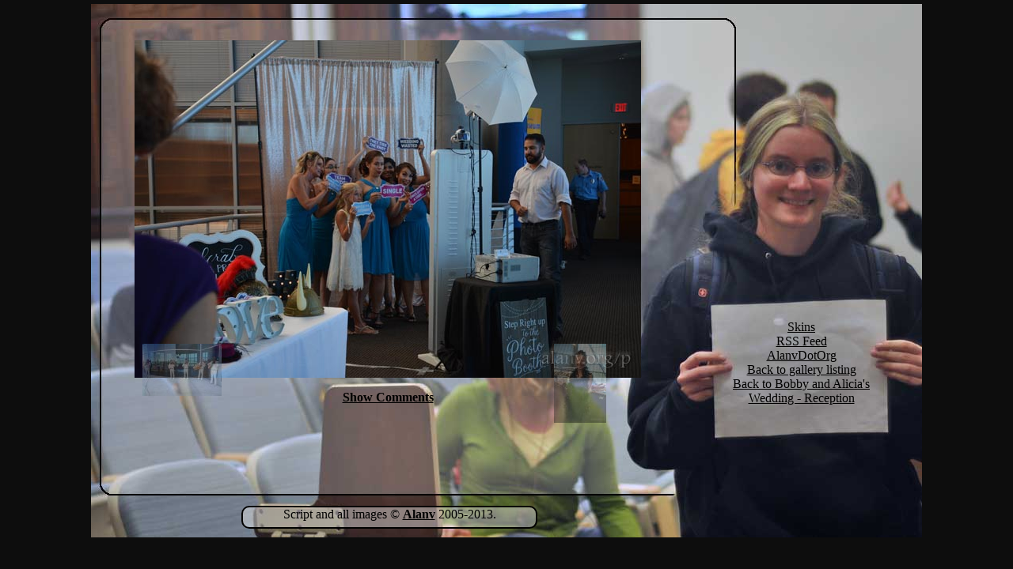

--- FILE ---
content_type: text/html; charset=UTF-8
request_url: http://photos2.alanv.org/?pic=Bobby_Wedding_Reception~NKN_6127.jpg&skin=10
body_size: 1678
content:
<html>
<head><title>Alan's Photos | Photo NKN_6127.jpg</title>
<script src="template/default.js"></script>
<link rel="stylesheet" type="text/css" href="template/default.css">
<!--[if IE]>
<style type="text/css">
div#fill_div {
	position: absolute;
	top: 0px;
	left: 0px;
}

.skins {
	top: 150px;
	height: 250px;
	width: 400px;
}
</style>
<![endif]-->
<style type="text/css">
div#main_body {
	background-image: url('images/background10.jpg');
}
</style>
</head>
<body>
<div id="fill_div"></div>
<div id="main_body">
	<div id="navigation">
		<a href="http://photos2.alanv.org?pic=Bobby_Wedding_Reception~NKN_6127.jpg&skin=11" onClick="coverPage('skin_choices', 375); return false;">Skins</a><br />
		<a href="http://photos2.alanv.org?rss">RSS Feed</a><br /><a href="http://www.alanv.org">AlanvDotOrg</a><br /><a href="http://photos2.alanv.org">Back to gallery listing</a><br /><a href="http://photos2.alanv.org?list=Bobby_Wedding_Reception">Back to Bobby and Alicia's Wedding - Reception</a><br />
	</div>
	<div id="main_content">
	    <noscript><h3>Viewing image NKN_6127.jpg</h3></noscript><script>var RecaptchaOptions = { theme : 'white' };</script><p><a href="http://photos2.alanv.org?pic=Bobby_Wedding_Reception~NKN_6129.jpg"><img src="knowngalleries/Bobby_Wedding_Reception/NKN_6127.jpg" border="0"></a></p><div id="prevlink"><a href="http://photos2.alanv.org?pic=Bobby_Wedding_Reception~NKN_6113.jpg"><img src="thumbnails/Bobby_Wedding_Reception/NKN_6113.jpg" border="0" title="Previous Image" alt="Previous Image" /></a></div><div id="nextlink"><a href="http://photos2.alanv.org?pic=Bobby_Wedding_Reception~NKN_6129.jpg"><img src="thumbnails/Bobby_Wedding_Reception/NKN_6129.jpg" border="0" title="Next Image" alt="Next Image" /></a></div><a href="#" id="showcomments" onClick="coverPage('commentsdiv', 600); return false;">Show Comments</a><div id="commentsdiv"><script language="JavaScript">document.write('<a href="#" class="close" onClick="uncoverPage(\'commentsdiv\'); return false;">Close</a>');document.write('<h3>Comments for NKN_6127.jpg</h3>');</script><p>No comments yet... add one!</p><form name="comment" action="http://photos2.alanv.org/" method="post"><div align="center"><table border="0"><tr><td>Name: <input type="text" name="nameadd" value=""><br />Comment:<br /><textarea name="commentadd"></textarea><br><input type="hidden" name="comment" value="Bobby_Wedding_Reception~NKN_6127.jpg"></td><td><script src='https://www.google.com/recaptcha/api.js'></script><div class="g-recaptcha" data-sitekey="6LczawoTAAAAAKqNY9SOhAhkXgRIPMBHpDhBC2Hw"></div></td></tr><tr><td colspan="2"><input type="submit" value="Submit"></td></tr></table></form></div></div><script language="JavaScript">setUpComments();</script>
	</div>
	<div id="copyright">
		<font class="copy">Script and all images &copy; <a href="http://www.alanv.org/c" onClick="coverPage('copyright_info', 375); return false;">Alanv</a> 2005-2013.<br /></font>
	</div>
</div>
<div id="skin_choices" class="smalloverlay skins"><a href="#" class="close" onClick="uncoverPage('skin_choices'); return false;">Close</a><p><a href="http://photos2.alanv.org?pic=Bobby_Wedding_Reception~NKN_6127.jpg&skin=0"><img src="images/icon0.jpg" class="skinchoice" alt="Change to skin 0"/></a>&nbsp;&nbsp;<a href="http://photos2.alanv.org?pic=Bobby_Wedding_Reception~NKN_6127.jpg&skin=1"><img src="images/icon1.jpg" class="skinchoice" alt="Change to skin 1"/></a>&nbsp;&nbsp;<a href="http://photos2.alanv.org?pic=Bobby_Wedding_Reception~NKN_6127.jpg&skin=2"><img src="images/icon2.jpg" class="skinchoice" alt="Change to skin 2"/></a>&nbsp;&nbsp;<a href="http://photos2.alanv.org?pic=Bobby_Wedding_Reception~NKN_6127.jpg&skin=3"><img src="images/icon3.jpg" class="skinchoice" alt="Change to skin 3"/></a>&nbsp;&nbsp;<a href="http://photos2.alanv.org?pic=Bobby_Wedding_Reception~NKN_6127.jpg&skin=4"><img src="images/icon4.jpg" class="skinchoice" alt="Change to skin 4"/></a>&nbsp;&nbsp;<a href="http://photos2.alanv.org?pic=Bobby_Wedding_Reception~NKN_6127.jpg&skin=5"><img src="images/icon5.jpg" class="skinchoice" alt="Change to skin 5"/></a>&nbsp;&nbsp;<a href="http://photos2.alanv.org?pic=Bobby_Wedding_Reception~NKN_6127.jpg&skin=6"><img src="images/icon6.jpg" class="skinchoice" alt="Change to skin 6"/></a>&nbsp;&nbsp;<a href="http://photos2.alanv.org?pic=Bobby_Wedding_Reception~NKN_6127.jpg&skin=7"><img src="images/icon7.jpg" class="skinchoice" alt="Change to skin 7"/></a>&nbsp;&nbsp;<a href="http://photos2.alanv.org?pic=Bobby_Wedding_Reception~NKN_6127.jpg&skin=8"><img src="images/icon8.jpg" class="skinchoice" alt="Change to skin 8"/></a>&nbsp;&nbsp;<a href="http://photos2.alanv.org?pic=Bobby_Wedding_Reception~NKN_6127.jpg&skin=9"><img src="images/icon9.jpg" class="skinchoice" alt="Change to skin 9"/></a>&nbsp;&nbsp;<a href="http://photos2.alanv.org?pic=Bobby_Wedding_Reception~NKN_6127.jpg&skin=10"><img src="images/icon10.jpg" class="skinchoice selectedskin" alt="Change to skin 10"/></a>&nbsp;&nbsp;<a href="http://photos2.alanv.org?pic=Bobby_Wedding_Reception~NKN_6127.jpg&skin=11"><img src="images/icon11.jpg" class="skinchoice" alt="Change to skin 11"/></a>&nbsp;&nbsp;<a href="http://photos2.alanv.org?pic=Bobby_Wedding_Reception~NKN_6127.jpg&skin=12"><img src="images/icon12.jpg" class="skinchoice" alt="Change to skin 12"/></a>&nbsp;&nbsp;<a href="http://photos2.alanv.org?pic=Bobby_Wedding_Reception~NKN_6127.jpg&skin=13"><img src="images/icon13.jpg" class="skinchoice" alt="Change to skin 13"/></a>&nbsp;&nbsp;<a href="http://photos2.alanv.org?pic=Bobby_Wedding_Reception~NKN_6127.jpg&skin=14"><img src="images/icon14.jpg" class="skinchoice" alt="Change to skin 14"/></a>&nbsp;&nbsp;</p><p>Current: Margaret at a KGB meeting in Margaret Morrison at Carnegie Mellon University.</p></div>
<div id="copyright_info" class="smalloverlay"><a href="#" class="close" onClick="uncoverPage('copyright_info'); return false;">Close</a>
	<p>Permission is granted to reuse and redistribute photos from this site as desired as long as the watermark is not removed or altered.</p>
	<p>If you would like a copy of an image larger or without watermark, please <a href="http://www.alanv.org/c">contact me</a>.</p>
</div>
</body>
</html>

--- FILE ---
content_type: text/html; charset=utf-8
request_url: https://www.google.com/recaptcha/api2/anchor?ar=1&k=6LczawoTAAAAAKqNY9SOhAhkXgRIPMBHpDhBC2Hw&co=aHR0cDovL3Bob3RvczIuYWxhbnYub3JnOjgw&hl=en&v=PoyoqOPhxBO7pBk68S4YbpHZ&size=normal&anchor-ms=20000&execute-ms=30000&cb=va9mfenoy5hr
body_size: 49307
content:
<!DOCTYPE HTML><html dir="ltr" lang="en"><head><meta http-equiv="Content-Type" content="text/html; charset=UTF-8">
<meta http-equiv="X-UA-Compatible" content="IE=edge">
<title>reCAPTCHA</title>
<style type="text/css">
/* cyrillic-ext */
@font-face {
  font-family: 'Roboto';
  font-style: normal;
  font-weight: 400;
  font-stretch: 100%;
  src: url(//fonts.gstatic.com/s/roboto/v48/KFO7CnqEu92Fr1ME7kSn66aGLdTylUAMa3GUBHMdazTgWw.woff2) format('woff2');
  unicode-range: U+0460-052F, U+1C80-1C8A, U+20B4, U+2DE0-2DFF, U+A640-A69F, U+FE2E-FE2F;
}
/* cyrillic */
@font-face {
  font-family: 'Roboto';
  font-style: normal;
  font-weight: 400;
  font-stretch: 100%;
  src: url(//fonts.gstatic.com/s/roboto/v48/KFO7CnqEu92Fr1ME7kSn66aGLdTylUAMa3iUBHMdazTgWw.woff2) format('woff2');
  unicode-range: U+0301, U+0400-045F, U+0490-0491, U+04B0-04B1, U+2116;
}
/* greek-ext */
@font-face {
  font-family: 'Roboto';
  font-style: normal;
  font-weight: 400;
  font-stretch: 100%;
  src: url(//fonts.gstatic.com/s/roboto/v48/KFO7CnqEu92Fr1ME7kSn66aGLdTylUAMa3CUBHMdazTgWw.woff2) format('woff2');
  unicode-range: U+1F00-1FFF;
}
/* greek */
@font-face {
  font-family: 'Roboto';
  font-style: normal;
  font-weight: 400;
  font-stretch: 100%;
  src: url(//fonts.gstatic.com/s/roboto/v48/KFO7CnqEu92Fr1ME7kSn66aGLdTylUAMa3-UBHMdazTgWw.woff2) format('woff2');
  unicode-range: U+0370-0377, U+037A-037F, U+0384-038A, U+038C, U+038E-03A1, U+03A3-03FF;
}
/* math */
@font-face {
  font-family: 'Roboto';
  font-style: normal;
  font-weight: 400;
  font-stretch: 100%;
  src: url(//fonts.gstatic.com/s/roboto/v48/KFO7CnqEu92Fr1ME7kSn66aGLdTylUAMawCUBHMdazTgWw.woff2) format('woff2');
  unicode-range: U+0302-0303, U+0305, U+0307-0308, U+0310, U+0312, U+0315, U+031A, U+0326-0327, U+032C, U+032F-0330, U+0332-0333, U+0338, U+033A, U+0346, U+034D, U+0391-03A1, U+03A3-03A9, U+03B1-03C9, U+03D1, U+03D5-03D6, U+03F0-03F1, U+03F4-03F5, U+2016-2017, U+2034-2038, U+203C, U+2040, U+2043, U+2047, U+2050, U+2057, U+205F, U+2070-2071, U+2074-208E, U+2090-209C, U+20D0-20DC, U+20E1, U+20E5-20EF, U+2100-2112, U+2114-2115, U+2117-2121, U+2123-214F, U+2190, U+2192, U+2194-21AE, U+21B0-21E5, U+21F1-21F2, U+21F4-2211, U+2213-2214, U+2216-22FF, U+2308-230B, U+2310, U+2319, U+231C-2321, U+2336-237A, U+237C, U+2395, U+239B-23B7, U+23D0, U+23DC-23E1, U+2474-2475, U+25AF, U+25B3, U+25B7, U+25BD, U+25C1, U+25CA, U+25CC, U+25FB, U+266D-266F, U+27C0-27FF, U+2900-2AFF, U+2B0E-2B11, U+2B30-2B4C, U+2BFE, U+3030, U+FF5B, U+FF5D, U+1D400-1D7FF, U+1EE00-1EEFF;
}
/* symbols */
@font-face {
  font-family: 'Roboto';
  font-style: normal;
  font-weight: 400;
  font-stretch: 100%;
  src: url(//fonts.gstatic.com/s/roboto/v48/KFO7CnqEu92Fr1ME7kSn66aGLdTylUAMaxKUBHMdazTgWw.woff2) format('woff2');
  unicode-range: U+0001-000C, U+000E-001F, U+007F-009F, U+20DD-20E0, U+20E2-20E4, U+2150-218F, U+2190, U+2192, U+2194-2199, U+21AF, U+21E6-21F0, U+21F3, U+2218-2219, U+2299, U+22C4-22C6, U+2300-243F, U+2440-244A, U+2460-24FF, U+25A0-27BF, U+2800-28FF, U+2921-2922, U+2981, U+29BF, U+29EB, U+2B00-2BFF, U+4DC0-4DFF, U+FFF9-FFFB, U+10140-1018E, U+10190-1019C, U+101A0, U+101D0-101FD, U+102E0-102FB, U+10E60-10E7E, U+1D2C0-1D2D3, U+1D2E0-1D37F, U+1F000-1F0FF, U+1F100-1F1AD, U+1F1E6-1F1FF, U+1F30D-1F30F, U+1F315, U+1F31C, U+1F31E, U+1F320-1F32C, U+1F336, U+1F378, U+1F37D, U+1F382, U+1F393-1F39F, U+1F3A7-1F3A8, U+1F3AC-1F3AF, U+1F3C2, U+1F3C4-1F3C6, U+1F3CA-1F3CE, U+1F3D4-1F3E0, U+1F3ED, U+1F3F1-1F3F3, U+1F3F5-1F3F7, U+1F408, U+1F415, U+1F41F, U+1F426, U+1F43F, U+1F441-1F442, U+1F444, U+1F446-1F449, U+1F44C-1F44E, U+1F453, U+1F46A, U+1F47D, U+1F4A3, U+1F4B0, U+1F4B3, U+1F4B9, U+1F4BB, U+1F4BF, U+1F4C8-1F4CB, U+1F4D6, U+1F4DA, U+1F4DF, U+1F4E3-1F4E6, U+1F4EA-1F4ED, U+1F4F7, U+1F4F9-1F4FB, U+1F4FD-1F4FE, U+1F503, U+1F507-1F50B, U+1F50D, U+1F512-1F513, U+1F53E-1F54A, U+1F54F-1F5FA, U+1F610, U+1F650-1F67F, U+1F687, U+1F68D, U+1F691, U+1F694, U+1F698, U+1F6AD, U+1F6B2, U+1F6B9-1F6BA, U+1F6BC, U+1F6C6-1F6CF, U+1F6D3-1F6D7, U+1F6E0-1F6EA, U+1F6F0-1F6F3, U+1F6F7-1F6FC, U+1F700-1F7FF, U+1F800-1F80B, U+1F810-1F847, U+1F850-1F859, U+1F860-1F887, U+1F890-1F8AD, U+1F8B0-1F8BB, U+1F8C0-1F8C1, U+1F900-1F90B, U+1F93B, U+1F946, U+1F984, U+1F996, U+1F9E9, U+1FA00-1FA6F, U+1FA70-1FA7C, U+1FA80-1FA89, U+1FA8F-1FAC6, U+1FACE-1FADC, U+1FADF-1FAE9, U+1FAF0-1FAF8, U+1FB00-1FBFF;
}
/* vietnamese */
@font-face {
  font-family: 'Roboto';
  font-style: normal;
  font-weight: 400;
  font-stretch: 100%;
  src: url(//fonts.gstatic.com/s/roboto/v48/KFO7CnqEu92Fr1ME7kSn66aGLdTylUAMa3OUBHMdazTgWw.woff2) format('woff2');
  unicode-range: U+0102-0103, U+0110-0111, U+0128-0129, U+0168-0169, U+01A0-01A1, U+01AF-01B0, U+0300-0301, U+0303-0304, U+0308-0309, U+0323, U+0329, U+1EA0-1EF9, U+20AB;
}
/* latin-ext */
@font-face {
  font-family: 'Roboto';
  font-style: normal;
  font-weight: 400;
  font-stretch: 100%;
  src: url(//fonts.gstatic.com/s/roboto/v48/KFO7CnqEu92Fr1ME7kSn66aGLdTylUAMa3KUBHMdazTgWw.woff2) format('woff2');
  unicode-range: U+0100-02BA, U+02BD-02C5, U+02C7-02CC, U+02CE-02D7, U+02DD-02FF, U+0304, U+0308, U+0329, U+1D00-1DBF, U+1E00-1E9F, U+1EF2-1EFF, U+2020, U+20A0-20AB, U+20AD-20C0, U+2113, U+2C60-2C7F, U+A720-A7FF;
}
/* latin */
@font-face {
  font-family: 'Roboto';
  font-style: normal;
  font-weight: 400;
  font-stretch: 100%;
  src: url(//fonts.gstatic.com/s/roboto/v48/KFO7CnqEu92Fr1ME7kSn66aGLdTylUAMa3yUBHMdazQ.woff2) format('woff2');
  unicode-range: U+0000-00FF, U+0131, U+0152-0153, U+02BB-02BC, U+02C6, U+02DA, U+02DC, U+0304, U+0308, U+0329, U+2000-206F, U+20AC, U+2122, U+2191, U+2193, U+2212, U+2215, U+FEFF, U+FFFD;
}
/* cyrillic-ext */
@font-face {
  font-family: 'Roboto';
  font-style: normal;
  font-weight: 500;
  font-stretch: 100%;
  src: url(//fonts.gstatic.com/s/roboto/v48/KFO7CnqEu92Fr1ME7kSn66aGLdTylUAMa3GUBHMdazTgWw.woff2) format('woff2');
  unicode-range: U+0460-052F, U+1C80-1C8A, U+20B4, U+2DE0-2DFF, U+A640-A69F, U+FE2E-FE2F;
}
/* cyrillic */
@font-face {
  font-family: 'Roboto';
  font-style: normal;
  font-weight: 500;
  font-stretch: 100%;
  src: url(//fonts.gstatic.com/s/roboto/v48/KFO7CnqEu92Fr1ME7kSn66aGLdTylUAMa3iUBHMdazTgWw.woff2) format('woff2');
  unicode-range: U+0301, U+0400-045F, U+0490-0491, U+04B0-04B1, U+2116;
}
/* greek-ext */
@font-face {
  font-family: 'Roboto';
  font-style: normal;
  font-weight: 500;
  font-stretch: 100%;
  src: url(//fonts.gstatic.com/s/roboto/v48/KFO7CnqEu92Fr1ME7kSn66aGLdTylUAMa3CUBHMdazTgWw.woff2) format('woff2');
  unicode-range: U+1F00-1FFF;
}
/* greek */
@font-face {
  font-family: 'Roboto';
  font-style: normal;
  font-weight: 500;
  font-stretch: 100%;
  src: url(//fonts.gstatic.com/s/roboto/v48/KFO7CnqEu92Fr1ME7kSn66aGLdTylUAMa3-UBHMdazTgWw.woff2) format('woff2');
  unicode-range: U+0370-0377, U+037A-037F, U+0384-038A, U+038C, U+038E-03A1, U+03A3-03FF;
}
/* math */
@font-face {
  font-family: 'Roboto';
  font-style: normal;
  font-weight: 500;
  font-stretch: 100%;
  src: url(//fonts.gstatic.com/s/roboto/v48/KFO7CnqEu92Fr1ME7kSn66aGLdTylUAMawCUBHMdazTgWw.woff2) format('woff2');
  unicode-range: U+0302-0303, U+0305, U+0307-0308, U+0310, U+0312, U+0315, U+031A, U+0326-0327, U+032C, U+032F-0330, U+0332-0333, U+0338, U+033A, U+0346, U+034D, U+0391-03A1, U+03A3-03A9, U+03B1-03C9, U+03D1, U+03D5-03D6, U+03F0-03F1, U+03F4-03F5, U+2016-2017, U+2034-2038, U+203C, U+2040, U+2043, U+2047, U+2050, U+2057, U+205F, U+2070-2071, U+2074-208E, U+2090-209C, U+20D0-20DC, U+20E1, U+20E5-20EF, U+2100-2112, U+2114-2115, U+2117-2121, U+2123-214F, U+2190, U+2192, U+2194-21AE, U+21B0-21E5, U+21F1-21F2, U+21F4-2211, U+2213-2214, U+2216-22FF, U+2308-230B, U+2310, U+2319, U+231C-2321, U+2336-237A, U+237C, U+2395, U+239B-23B7, U+23D0, U+23DC-23E1, U+2474-2475, U+25AF, U+25B3, U+25B7, U+25BD, U+25C1, U+25CA, U+25CC, U+25FB, U+266D-266F, U+27C0-27FF, U+2900-2AFF, U+2B0E-2B11, U+2B30-2B4C, U+2BFE, U+3030, U+FF5B, U+FF5D, U+1D400-1D7FF, U+1EE00-1EEFF;
}
/* symbols */
@font-face {
  font-family: 'Roboto';
  font-style: normal;
  font-weight: 500;
  font-stretch: 100%;
  src: url(//fonts.gstatic.com/s/roboto/v48/KFO7CnqEu92Fr1ME7kSn66aGLdTylUAMaxKUBHMdazTgWw.woff2) format('woff2');
  unicode-range: U+0001-000C, U+000E-001F, U+007F-009F, U+20DD-20E0, U+20E2-20E4, U+2150-218F, U+2190, U+2192, U+2194-2199, U+21AF, U+21E6-21F0, U+21F3, U+2218-2219, U+2299, U+22C4-22C6, U+2300-243F, U+2440-244A, U+2460-24FF, U+25A0-27BF, U+2800-28FF, U+2921-2922, U+2981, U+29BF, U+29EB, U+2B00-2BFF, U+4DC0-4DFF, U+FFF9-FFFB, U+10140-1018E, U+10190-1019C, U+101A0, U+101D0-101FD, U+102E0-102FB, U+10E60-10E7E, U+1D2C0-1D2D3, U+1D2E0-1D37F, U+1F000-1F0FF, U+1F100-1F1AD, U+1F1E6-1F1FF, U+1F30D-1F30F, U+1F315, U+1F31C, U+1F31E, U+1F320-1F32C, U+1F336, U+1F378, U+1F37D, U+1F382, U+1F393-1F39F, U+1F3A7-1F3A8, U+1F3AC-1F3AF, U+1F3C2, U+1F3C4-1F3C6, U+1F3CA-1F3CE, U+1F3D4-1F3E0, U+1F3ED, U+1F3F1-1F3F3, U+1F3F5-1F3F7, U+1F408, U+1F415, U+1F41F, U+1F426, U+1F43F, U+1F441-1F442, U+1F444, U+1F446-1F449, U+1F44C-1F44E, U+1F453, U+1F46A, U+1F47D, U+1F4A3, U+1F4B0, U+1F4B3, U+1F4B9, U+1F4BB, U+1F4BF, U+1F4C8-1F4CB, U+1F4D6, U+1F4DA, U+1F4DF, U+1F4E3-1F4E6, U+1F4EA-1F4ED, U+1F4F7, U+1F4F9-1F4FB, U+1F4FD-1F4FE, U+1F503, U+1F507-1F50B, U+1F50D, U+1F512-1F513, U+1F53E-1F54A, U+1F54F-1F5FA, U+1F610, U+1F650-1F67F, U+1F687, U+1F68D, U+1F691, U+1F694, U+1F698, U+1F6AD, U+1F6B2, U+1F6B9-1F6BA, U+1F6BC, U+1F6C6-1F6CF, U+1F6D3-1F6D7, U+1F6E0-1F6EA, U+1F6F0-1F6F3, U+1F6F7-1F6FC, U+1F700-1F7FF, U+1F800-1F80B, U+1F810-1F847, U+1F850-1F859, U+1F860-1F887, U+1F890-1F8AD, U+1F8B0-1F8BB, U+1F8C0-1F8C1, U+1F900-1F90B, U+1F93B, U+1F946, U+1F984, U+1F996, U+1F9E9, U+1FA00-1FA6F, U+1FA70-1FA7C, U+1FA80-1FA89, U+1FA8F-1FAC6, U+1FACE-1FADC, U+1FADF-1FAE9, U+1FAF0-1FAF8, U+1FB00-1FBFF;
}
/* vietnamese */
@font-face {
  font-family: 'Roboto';
  font-style: normal;
  font-weight: 500;
  font-stretch: 100%;
  src: url(//fonts.gstatic.com/s/roboto/v48/KFO7CnqEu92Fr1ME7kSn66aGLdTylUAMa3OUBHMdazTgWw.woff2) format('woff2');
  unicode-range: U+0102-0103, U+0110-0111, U+0128-0129, U+0168-0169, U+01A0-01A1, U+01AF-01B0, U+0300-0301, U+0303-0304, U+0308-0309, U+0323, U+0329, U+1EA0-1EF9, U+20AB;
}
/* latin-ext */
@font-face {
  font-family: 'Roboto';
  font-style: normal;
  font-weight: 500;
  font-stretch: 100%;
  src: url(//fonts.gstatic.com/s/roboto/v48/KFO7CnqEu92Fr1ME7kSn66aGLdTylUAMa3KUBHMdazTgWw.woff2) format('woff2');
  unicode-range: U+0100-02BA, U+02BD-02C5, U+02C7-02CC, U+02CE-02D7, U+02DD-02FF, U+0304, U+0308, U+0329, U+1D00-1DBF, U+1E00-1E9F, U+1EF2-1EFF, U+2020, U+20A0-20AB, U+20AD-20C0, U+2113, U+2C60-2C7F, U+A720-A7FF;
}
/* latin */
@font-face {
  font-family: 'Roboto';
  font-style: normal;
  font-weight: 500;
  font-stretch: 100%;
  src: url(//fonts.gstatic.com/s/roboto/v48/KFO7CnqEu92Fr1ME7kSn66aGLdTylUAMa3yUBHMdazQ.woff2) format('woff2');
  unicode-range: U+0000-00FF, U+0131, U+0152-0153, U+02BB-02BC, U+02C6, U+02DA, U+02DC, U+0304, U+0308, U+0329, U+2000-206F, U+20AC, U+2122, U+2191, U+2193, U+2212, U+2215, U+FEFF, U+FFFD;
}
/* cyrillic-ext */
@font-face {
  font-family: 'Roboto';
  font-style: normal;
  font-weight: 900;
  font-stretch: 100%;
  src: url(//fonts.gstatic.com/s/roboto/v48/KFO7CnqEu92Fr1ME7kSn66aGLdTylUAMa3GUBHMdazTgWw.woff2) format('woff2');
  unicode-range: U+0460-052F, U+1C80-1C8A, U+20B4, U+2DE0-2DFF, U+A640-A69F, U+FE2E-FE2F;
}
/* cyrillic */
@font-face {
  font-family: 'Roboto';
  font-style: normal;
  font-weight: 900;
  font-stretch: 100%;
  src: url(//fonts.gstatic.com/s/roboto/v48/KFO7CnqEu92Fr1ME7kSn66aGLdTylUAMa3iUBHMdazTgWw.woff2) format('woff2');
  unicode-range: U+0301, U+0400-045F, U+0490-0491, U+04B0-04B1, U+2116;
}
/* greek-ext */
@font-face {
  font-family: 'Roboto';
  font-style: normal;
  font-weight: 900;
  font-stretch: 100%;
  src: url(//fonts.gstatic.com/s/roboto/v48/KFO7CnqEu92Fr1ME7kSn66aGLdTylUAMa3CUBHMdazTgWw.woff2) format('woff2');
  unicode-range: U+1F00-1FFF;
}
/* greek */
@font-face {
  font-family: 'Roboto';
  font-style: normal;
  font-weight: 900;
  font-stretch: 100%;
  src: url(//fonts.gstatic.com/s/roboto/v48/KFO7CnqEu92Fr1ME7kSn66aGLdTylUAMa3-UBHMdazTgWw.woff2) format('woff2');
  unicode-range: U+0370-0377, U+037A-037F, U+0384-038A, U+038C, U+038E-03A1, U+03A3-03FF;
}
/* math */
@font-face {
  font-family: 'Roboto';
  font-style: normal;
  font-weight: 900;
  font-stretch: 100%;
  src: url(//fonts.gstatic.com/s/roboto/v48/KFO7CnqEu92Fr1ME7kSn66aGLdTylUAMawCUBHMdazTgWw.woff2) format('woff2');
  unicode-range: U+0302-0303, U+0305, U+0307-0308, U+0310, U+0312, U+0315, U+031A, U+0326-0327, U+032C, U+032F-0330, U+0332-0333, U+0338, U+033A, U+0346, U+034D, U+0391-03A1, U+03A3-03A9, U+03B1-03C9, U+03D1, U+03D5-03D6, U+03F0-03F1, U+03F4-03F5, U+2016-2017, U+2034-2038, U+203C, U+2040, U+2043, U+2047, U+2050, U+2057, U+205F, U+2070-2071, U+2074-208E, U+2090-209C, U+20D0-20DC, U+20E1, U+20E5-20EF, U+2100-2112, U+2114-2115, U+2117-2121, U+2123-214F, U+2190, U+2192, U+2194-21AE, U+21B0-21E5, U+21F1-21F2, U+21F4-2211, U+2213-2214, U+2216-22FF, U+2308-230B, U+2310, U+2319, U+231C-2321, U+2336-237A, U+237C, U+2395, U+239B-23B7, U+23D0, U+23DC-23E1, U+2474-2475, U+25AF, U+25B3, U+25B7, U+25BD, U+25C1, U+25CA, U+25CC, U+25FB, U+266D-266F, U+27C0-27FF, U+2900-2AFF, U+2B0E-2B11, U+2B30-2B4C, U+2BFE, U+3030, U+FF5B, U+FF5D, U+1D400-1D7FF, U+1EE00-1EEFF;
}
/* symbols */
@font-face {
  font-family: 'Roboto';
  font-style: normal;
  font-weight: 900;
  font-stretch: 100%;
  src: url(//fonts.gstatic.com/s/roboto/v48/KFO7CnqEu92Fr1ME7kSn66aGLdTylUAMaxKUBHMdazTgWw.woff2) format('woff2');
  unicode-range: U+0001-000C, U+000E-001F, U+007F-009F, U+20DD-20E0, U+20E2-20E4, U+2150-218F, U+2190, U+2192, U+2194-2199, U+21AF, U+21E6-21F0, U+21F3, U+2218-2219, U+2299, U+22C4-22C6, U+2300-243F, U+2440-244A, U+2460-24FF, U+25A0-27BF, U+2800-28FF, U+2921-2922, U+2981, U+29BF, U+29EB, U+2B00-2BFF, U+4DC0-4DFF, U+FFF9-FFFB, U+10140-1018E, U+10190-1019C, U+101A0, U+101D0-101FD, U+102E0-102FB, U+10E60-10E7E, U+1D2C0-1D2D3, U+1D2E0-1D37F, U+1F000-1F0FF, U+1F100-1F1AD, U+1F1E6-1F1FF, U+1F30D-1F30F, U+1F315, U+1F31C, U+1F31E, U+1F320-1F32C, U+1F336, U+1F378, U+1F37D, U+1F382, U+1F393-1F39F, U+1F3A7-1F3A8, U+1F3AC-1F3AF, U+1F3C2, U+1F3C4-1F3C6, U+1F3CA-1F3CE, U+1F3D4-1F3E0, U+1F3ED, U+1F3F1-1F3F3, U+1F3F5-1F3F7, U+1F408, U+1F415, U+1F41F, U+1F426, U+1F43F, U+1F441-1F442, U+1F444, U+1F446-1F449, U+1F44C-1F44E, U+1F453, U+1F46A, U+1F47D, U+1F4A3, U+1F4B0, U+1F4B3, U+1F4B9, U+1F4BB, U+1F4BF, U+1F4C8-1F4CB, U+1F4D6, U+1F4DA, U+1F4DF, U+1F4E3-1F4E6, U+1F4EA-1F4ED, U+1F4F7, U+1F4F9-1F4FB, U+1F4FD-1F4FE, U+1F503, U+1F507-1F50B, U+1F50D, U+1F512-1F513, U+1F53E-1F54A, U+1F54F-1F5FA, U+1F610, U+1F650-1F67F, U+1F687, U+1F68D, U+1F691, U+1F694, U+1F698, U+1F6AD, U+1F6B2, U+1F6B9-1F6BA, U+1F6BC, U+1F6C6-1F6CF, U+1F6D3-1F6D7, U+1F6E0-1F6EA, U+1F6F0-1F6F3, U+1F6F7-1F6FC, U+1F700-1F7FF, U+1F800-1F80B, U+1F810-1F847, U+1F850-1F859, U+1F860-1F887, U+1F890-1F8AD, U+1F8B0-1F8BB, U+1F8C0-1F8C1, U+1F900-1F90B, U+1F93B, U+1F946, U+1F984, U+1F996, U+1F9E9, U+1FA00-1FA6F, U+1FA70-1FA7C, U+1FA80-1FA89, U+1FA8F-1FAC6, U+1FACE-1FADC, U+1FADF-1FAE9, U+1FAF0-1FAF8, U+1FB00-1FBFF;
}
/* vietnamese */
@font-face {
  font-family: 'Roboto';
  font-style: normal;
  font-weight: 900;
  font-stretch: 100%;
  src: url(//fonts.gstatic.com/s/roboto/v48/KFO7CnqEu92Fr1ME7kSn66aGLdTylUAMa3OUBHMdazTgWw.woff2) format('woff2');
  unicode-range: U+0102-0103, U+0110-0111, U+0128-0129, U+0168-0169, U+01A0-01A1, U+01AF-01B0, U+0300-0301, U+0303-0304, U+0308-0309, U+0323, U+0329, U+1EA0-1EF9, U+20AB;
}
/* latin-ext */
@font-face {
  font-family: 'Roboto';
  font-style: normal;
  font-weight: 900;
  font-stretch: 100%;
  src: url(//fonts.gstatic.com/s/roboto/v48/KFO7CnqEu92Fr1ME7kSn66aGLdTylUAMa3KUBHMdazTgWw.woff2) format('woff2');
  unicode-range: U+0100-02BA, U+02BD-02C5, U+02C7-02CC, U+02CE-02D7, U+02DD-02FF, U+0304, U+0308, U+0329, U+1D00-1DBF, U+1E00-1E9F, U+1EF2-1EFF, U+2020, U+20A0-20AB, U+20AD-20C0, U+2113, U+2C60-2C7F, U+A720-A7FF;
}
/* latin */
@font-face {
  font-family: 'Roboto';
  font-style: normal;
  font-weight: 900;
  font-stretch: 100%;
  src: url(//fonts.gstatic.com/s/roboto/v48/KFO7CnqEu92Fr1ME7kSn66aGLdTylUAMa3yUBHMdazQ.woff2) format('woff2');
  unicode-range: U+0000-00FF, U+0131, U+0152-0153, U+02BB-02BC, U+02C6, U+02DA, U+02DC, U+0304, U+0308, U+0329, U+2000-206F, U+20AC, U+2122, U+2191, U+2193, U+2212, U+2215, U+FEFF, U+FFFD;
}

</style>
<link rel="stylesheet" type="text/css" href="https://www.gstatic.com/recaptcha/releases/PoyoqOPhxBO7pBk68S4YbpHZ/styles__ltr.css">
<script nonce="Hqw_RS2bQRJPgORNuVbo3A" type="text/javascript">window['__recaptcha_api'] = 'https://www.google.com/recaptcha/api2/';</script>
<script type="text/javascript" src="https://www.gstatic.com/recaptcha/releases/PoyoqOPhxBO7pBk68S4YbpHZ/recaptcha__en.js" nonce="Hqw_RS2bQRJPgORNuVbo3A">
      
    </script></head>
<body><div id="rc-anchor-alert" class="rc-anchor-alert"></div>
<input type="hidden" id="recaptcha-token" value="[base64]">
<script type="text/javascript" nonce="Hqw_RS2bQRJPgORNuVbo3A">
      recaptcha.anchor.Main.init("[\x22ainput\x22,[\x22bgdata\x22,\x22\x22,\[base64]/[base64]/[base64]/[base64]/[base64]/[base64]/[base64]/[base64]/[base64]/[base64]\\u003d\x22,\[base64]\x22,\[base64]/w6vDjWd3w4bCr8Kaa3tVwrPCm8KMw4FBw5lzw6R4YMOpwrzCpBPDlEfCrHJTw7TDn1/Ds8K9wpIowrcvSsKEwqDCjMOLwqpXw5kJw7/DngvCkiRMWDnCocOLw4HCkMK9N8OYw6/DjULDmcO+VMKCBn8Ew7HCtcOYHGszY8K+TCkWwosgwroJwqEtSsO0GGrCscKtw4U+VsKvYg1gw6EHwrPCvxN8bcOgA3bChcKdOlXCn8OQHBFpwqFEw4IkY8K5w4/CtsO3LMO/YzcLw7jDncOBw70BHMKUwp4pw5/DsC5KTMODexbDpMOxfQbDtnfCpXzCi8KpwrfCgMKjEDDCrMOlOwcRwoU8Awl1w6EJQ1/[base64]/CtsOeb03DslUlwpNwwrRzwpQ6wqozwp8vZWzDs1bDpsOTCSwWIBDCt8Kcwqk4BF3CrcOrZgPCqTnDlMKQM8KzAcKqGMOJw5BKwrvDs23CtgzDuCcLw6rCpcKCeRxiw5BwesODccO2w6J/JsOsJ092anNNwrYuCwvChxDCoMOmVnfDu8OxwrjDhsKaJzAywrjCnMOvw6nCqVfCqT8Qbjt9PsKkD8OpMcOrXsKYwoQRwprCkcOtIsKyah3DnQwDwq45WMKOwpzDssKewrUwwpNmJG7CuUfCqDrDrWXCjx9BwrEjHTcNIGVow6k/RsKCwrTDkF3Ct8OHNHrDiAvCjRPCk2lsck8ZUSkhw41sE8KwfMOPw55VV3HCs8OZw7DDpQXCuMOoTxtBODfDv8KfwqEUw6Q+wrXDgnlDQ8KkDcKWSl3CrHoDwrLDjsO+wqw7wqdKX8Ojw45Jw7UOwoEVc8Kbw6/DqMKFLMOpBVrCmChqworCkADDocKcw6kJEMKkw7DCgQEODETDoRxcDUDDpFoyw7LCu8Ogw59aZjQSKsOqwq/[base64]/DmwIPblvCgkViw7d6EEjDtsKkIsOSwqDDg3nCicO1w7vCp8O1DS0DwojCqsO/[base64]/[base64]/Cv8O8w7ovSsOLem48wo4cLMOpECIVw67Cv8Ksw5/CmMKqw7kFa8O3wp/DpCLDtsO9dcOGExvCkcO4fx7CqcKqw5p2wrjCvMOqwrYOHj/Cl8KrbjEaw4/[base64]/CiWtFwphSRwfDizfCm8Khw7nCk0zCkRjDsyFCc8KywpLCnMK1w6fCoAoCw5jDlMO5XgLDhMOZw4bCosO+Vjw2wqDCvyQ1EmEgw53Dh8O9wqjCvGxZBE7DpyPDhcKlOcKLPkRfw6bCsMKZAMK+w4h8w7A8wq7ClhfDrTwuHSHCg8KYIMKXwoM2w7/DjyPDm1E/wpHCukTDp8KJFlwpMDRoUEfDtUd0wpDDmUvDtsK9wqjDhAbCh8OzSsOSwpDDm8O9OsOOCz7DtDMMdMOvQVrDjMOmUMOfPMK3w5rCm8K2wrEVwofDuW3DhTp/VCgfWW7Dp3/[base64]/eAQww4QwwptGRsK/[base64]/CtggTbU/CgxHDsMOlw6AnwqPCjyHCrC9hwpvCgcOawrPChwwKwp/Cun/Ck8K6W8Kzw7bDgsK4wqfDrWQPwqhWwrjCg8O0S8KmwrPCsDApKQFwRsOow71NXSIXwoVVWcKew67CvMOzFgXDicOiU8KXX8OHEkszwr3ClMKaaXvCocORKl/[base64]/w7diwpLCuF9ywo5PLkLCn8Oxd8O6wrVbw5XDuh5Bw7pnw4XDqELCtxTCisKfwol4esOmNMK/Tg/CjcK+fsKYw4dHw77Clzpqwo4nJjnDtBA+w6QlPxRhFlzClcKbwq7DvcOBXD9ewoLChGYTaMO1Oj1bw6lwwqbCjWLCml/Ds2DCvcOuwokkw7lVwrPCqMOfQMOyfmvClcKewoQ5w5pWw4Fdw61Pw6ksw4NCw545ckd3w5d7J1ExTSjDtWUzw77DmMK3w6TCucKvdcODPsOSw7JIwopBWXfCrxopPHgvw5fDvwc7w4LDjsKVw4wBQj11wpXCt8O5bmvCmsK4LcKjMzjDjmgPORrDmMOqd2sie8K/GHLDtcKnBMKre0nDlFUVw4vDqcOtH8OrwrLClQ7DosKQEBHChU5Yw6VOwoJHwod7UsONHkQ0UTgEw70MMjLDmMKeQ8OpwprDncKzwrlJGi3Dt03DoFpLbwvDq8OZHsKHwoEJesKtGMKmQ8K/wr0TSCcXVA7Cg8KDw5cVwrfCmMK2wqxrwqtVw6huMMKUw6EadcKzwpc7LT/[base64]/XRvDrsKFGMOEw5DDqsOvVcKjOcK7w54VE2wBw63DtFXCmMK1wqPCkR7CnlbDlS1aw43CqsOywoI5UsKPw4/[base64]/wrDCtcKtUSfCqMKfG8KswpQBYGUeP1XCj8KHw4/Di8KLwoPCkRhxAF9USxDCm8OLasOyEMKIw5PDlsO+woVDacO6RcKYw5PDo8OhwojDgiw1bsOVDTMqY8KBw49EOMK/DcKSwoLCgMKcYmArEHXCvcO3a8KoS087ZGnDgsOJGWdMJVsUwp9Cw6sIGcOywr9bw6nDhSF+LkjCsMKkw4cPw6AHKCdLw5XCvcKpGsOgUjfCp8KGw6XCl8KQwrjDnsKYwqfDuAXDkMKbwod/[base64]/[base64]/DsVzDryFDAMK6w4XCpMOAY2fCm8OFHz/DgcOcEC3CrsKbGl/Cl09pKsKjb8KYwrrCiMKHw4fCsl/DpcOawrAOR8KmwoFow6PDiSbCly/CnsKzIQvDoybCqMO2c2nDrsO/wqrCv1kafcOUXDDClcK/X8OdIMK5w6wQwoRVw7nCkMKiw5jCpMKVwoEkwofCuMOww7XDi3XDolVKWD1AS29Dw4Z0OcOjwr1SwqTDllwpKm3CgXImw7xdwrVKw6/DhxTDnHEUw47Crn8gwqbDpiTClUVlwqwJw6gawrU2PHzCpcKjX8OewoLCkcOnw5hXwqlfaAkgTDl3Hn/CngRaXcOQw6/DhFYFRgLDkBJ9XsKvw4/Cn8KgRcOhw7Bkw4ciwp7DlCVjw5N2BhJxDhZpKsODLMOzwq9gwoXDuMKsw7dzV8O9woVNTcOjw440ITghwqVow6DCv8ORK8OBw7TDjcO9w6DCmcOPPU8mPXDCkx1UCMOLwrrDqhjDjDjDvCrCr8KpwosaJj/DjmrDrMKNSMOyw5o8w4dVw6DCvMOnwqV1eBXDlRUAWiYMwqHDt8KSJMOwwpLCiQ5WwpMJMSXDuMKoQ8KgE8K7ZMKrw53Cm2oRw47DusK0wqxjwpzCoAPDhsKvd8Omw4pewprCunPCk2tVZyzDgcKQw5BNE1jCklvClsKhPn/CqRQoGG3DqwLDusOcwoA6QTJgKsOcw6/ChkRcwoLCicOBw7Q+w7lUw7QJwroSEsKHw7HCssO7w7JtMiFqXcK8KWTCgcKaCMKsw58aw50Rw6kLRg8GwpXCr8OWw6fDllozwodKwpl6w5R0wpvCvATCjCTDssKuYk/CgsOoXCvCtsKOE3TDrsOARGdxdV5PwprDmSs8wqQmwrhow7kPw5RWbzPCqGVXTsOpw63Ds8O/TsKmDwjDvH9uw6I8wozDt8OFNl4Aw7DDhMOiYk7Dg8KIwrXCmkjCksKjwqckD8OIw6NZdQPDjsK3wpLCiQ/ClQrCjsODW2HDnsOHBiXCv8Kfw49rw4LCmCd+w6PCrwHDgGzDn8Ocw6/ClF99wrnCuMODwoPDtlrChMKHw5vCnsOvT8KaEB01PcKYdkB3bUQPw7Miw6DDmCfDgE/DhMONHQrDiz/CvMOqAsKrwrnCgsOXw4JRw7DDiHjCglodcDsBw6HDgjPDmsODw7DDrcKDasOPw6g1MQZQwoMjEll/DRtMEcOcEj/DlcKVYCQSwq4wwojDhcKLA8OhTiTCjmhHwrYyBEjCnEZCYMOswqHDq3nCtEQmQcKqVVVCw43Dgz8gw4FtEcKXwqbCrMO5AcOgw4PCnHfDmG9Qw4dWwpPDi8O+wqBkA8Khw43DjsKRw6wbGcKxEMObe1vCmjfChMObw6dlFsKJKMKvw7J0LcKkw6nComECw5nCiT/Djw01LgFww4sgVcK8w7nCv23DlsK/[base64]/[base64]/DmERoXjzCjDUuwoRuw7PDqUzCrSYZwrvDu8Klw5FdwprDo3c/BsOWbmU3wqhkW8KaYTzCucKYQ1TDiEUww4pUXsK3ecOZw4FhXsK4fB7Di1VRwrMpwrJ3Wj9XDMKTacKSwrUTfcKjGMODO1Mrw7LCjwfDlcKSw41rd21cMSsSwr3DtcKyw4nCssOSeFrDiXFXe8Kqw7YsT8Kaw7bCgwxzw5/Dq8KiRANCwqsdXsOLKMKdw4ZxME/DvFZCaMORXAnCi8KpP8KCRXnDs17DscKqXzQWw4JzwobChSXCpErCixTCucO2wpXCj8OBAMKAw4NcDMKuwpArwpw1RcOJLnLCplsKw53DkMOFw7LCrG7CvUXDjRFHasKyRMKYE1DDl8Ofw7k2w4c+X23CiTDCgMO1wq3CgMKBw7vDusK/wo3DnH/DgiJddjXCugRRw6XDsMO5Nks4PzZVw6HCpcOew4YyWMKrfsOrDlMjwozDr8OJwqrCusKJehzCrMKAw7lzw6DCjRk/[base64]/KmrDiMO9QMKUw6/DhndLBHXCvcOZT3XCj1Vew4zDk8KxSWPDlcOKwqgAw7U3BsK2d8KvfW/[base64]/HgHCqcOFQEnCqMKrYsOEecOOwpwdw5kUwqE0wpbDryjDhMOAZ8K3w6/DmBrDnyAcNVbCr2UzaWvDvzbCixXDjhjDtMKmw4Ncw7DCs8OcwqYMw6guXG8YwqUrEMKqN8ODEcK4wqUKw4Aow7jCizHDqsK5TsK6w6jCpMOcw6R8Hm7Csh/CmMO+wqHDmn0edAJmwq10SsK1w5BgXsOYwoFKwrJxdcOaFyVswo/CsMKwK8O/w6JnNhnCiSLCthjDvFsbXg3CiWvDhsOEQ3Mqw6xgwr7Cq0sqRxNFasKNAjvCsMO9Y8KEwq1zXcOIw652w4rDqsOnw5kHw4w/w4U3VcK6w5NvHB/Di34Bwq4bwqzDmcOmZAUsTcOFCC7DkHLClVs+Cy8pwr9fwp3CrCrDiQLDtANYwqfCuG3DnUdcwrsJwoLDkAvDtMKlw7AVIWQ5HcK3w7/CpcOOw6jDpsO+wr3DqHw5VsO3w7lYw6/[base64]/[base64]/DgMO9WcO4TsOrR8O2wqsYD8Ktwo/Cv8O3fQvCqDJlwofCtUoHwqIew5HCp8K0w7IwCcOCw4DDmkHDvDnCh8K/AlYgW8OVw6bCqMKeNXhYwpLCvMKdwoFFPsO/[base64]/DnsKywrExw699TcK3w5rCoiQIW2p8w4EiLMOGwp7Cj8OZw7Nxwr3Cs8OrbsOPwrjCosOfVnDDl8KHwr1gw5c2w5V/[base64]/[base64]/w5bCkMKWK25ywrLCnsO0w6XDvilowrPDu8Khw5/Cgg00w6QAAMK4XwTCjsKSw7MHR8OKDVnDmnFWOGBIYMOOw7xoKgHDpzDCh2JMZV0gYWvDgsOIwqzCrHbCsAsHRyQmwoUMFyMzwozCl8K1w7wbwqskw7PCicKjwqcawpgFwoLDlUjChDLCn8ObwprDiizDjWLDmsOBw4A1wrsZw4IEJsKaw47DtQEGc8KUw6ImbMO/[base64]/[base64]/DjiPDjx5zWGs8BMO+LEl8wqjCkQxpNMOTw4x9WV7Cr1sSw5MKw7M0NCjDvWIOw4TDrcOFwoV3T8OQw4oGVxXDtwZleFBwwqjCgcK4allvwo/DnMKYw4bCh8OkCsOWwrnDucKUwo5OwrfDgMOYw78YwrjDr8OXw4HDlj5tw4/[base64]/woXCowDDsgtVw4vDqA3CrMOKXDd4w6NPw54XwqFXEMOzwqodDMOvw7XCisKEcsKfXi52w5XCksKlAh1PA2nCvcK+w5LCnC3DkD7CrsKCEBLDjsKJw5TClAwGVcODwrUFb3QKcMOJwrTDpzTDlVw5wolfZsKlQBZhwqTDoMOzWXp6YRLDrcKyMV/CkwrCqMKDccKecVM/[base64]/Dr8OAw5DDjsKNF8KrMywTI8KcEUMEZ8KJw7nDlCrDicOwwr/ClcOxNBHCnisbAMOMCiXCocOFMMKVQWLCicO7WsOFHMK9wr3DoB0iw7oswr3DtsOnwo19Si/[base64]/CcOrw7/DsnfCrknDisOWwp/[base64]/CkMOTwoJowq3Cl8KwwrPDrcKvECIGw7Ysw64EWxZaw4IfPMO5A8KWwrRsw4ZswovCnMK2wpc8FsKcwofCisK1CR/DkMKKTiluw51AI2LDjcO4CMK7wobDosK5w4DDlih1w5zCvcOnw7Umw6rCimXCtcOGwprDncKEw7YdRgjCgFIvbMO4TsOtVMKyY8KpWcO5w7AdBlDDg8OxLsOmDXZhFcKNwrsdw7vCqsOtwrEQwpPCrsO9w5/[base64]/Chk/[base64]/wrTDm8KHw5zDgg1zwpEoDMKVw7U+A8K/wr/Co8KcUcKjw71yYFkMwrLDncOqdzPDsMKsw4Zzw4rDnENKwplLacK6wpXCkcKgAcK6ACnCgSdKfXDCksKPIWXCmkrDnMKCwo/DiMO0w6A/cznDi0HCg149wqV6EsK3M8KlWEvCqsOjw58hw6xiKVLCk3XDvsKRLzJ2GSYMAmjCsMK4wqYmw5LCkcKzwoMXBiYeB0YRIcOCMMOMw6VRVMKVwrYewrIWw5TDvSTCpw/CiMKjb1sOw7/CqjcLw5bDmcKTw7YQw6tBL8KuwrsZKcKZw78Bw63Di8OMGMKLw4DDnMOUYsKwAMKpf8KzKDXCmjTDgzd1wqfCqTh5DnrCqMKWLMOpw5BTwrABRsOuwqHDs8K+aADCqXYlw7LDtC/[base64]/DvXrDpVY5wpo9QR/CvsK0GsKTw5vDqcKyw4fCnBInCMKSGifDt8Krwq7DjA7ChRjCqsOnT8OaR8Ktw4VVw6XCnB1lXFBTw7tDwrhuInVQXFtjw64vwrxZw4/DtwUDFUrDmsKvw5sVwosvw7rCmMOtwo3DhMKLFMOafh0pw6J8wplkw58Hw5IFwp/ChBXDpVHClsOdw687aE9/wpfDpcKxcMOpdUwiwpYmZ147d8OkPAEVFMKJE8K5wpXCisKsZnzDlsKuZVMfWSNWwq/CpxTCkgfDunY6NMK3ZnDDjnBvRsO7HcKXIsK3w4PDsMKscWYRwrvDk8Oow49aA019DDLCkCA6w4PCpMKvdXvClFkcCgnDlXTCncKbP1s/PFbCiWhUw5wawoDCmMOtwpzDoWbDjcKzDcOlw5jCqxk9wpPCq27Du3AkUXHDnVBqwos+JcOtw68Iw6l8wroBw5k/w7xmEcKnw742w7TDuScfGynCmcK2FcO/Z8Ojw6QEJsObUjzCkWI6wrDCthvDvlt/wo8Xw6AtIDwwAArCnmnCmcOWWsKdfxHCuMOFw65LWmVzw6XCusOSaATDqURmw7TDt8OFwo3ClMKhGsKvW0YkXhAIw48nwrBZw5AqwrXCrnvDjXLDuRdAw7fDjU17w5d3Y3EDw7/CkADDrcKaCxVIIU3CkXLCtMKqEQrCnMO/[base64]/w7wAWAEYwrY/X0wnasO8W3ENwr/DpRZPwplBa8KlFwMgFcONw5HDgMOiwovDgsOfRsOcwosKZcKww5LDkMOBwr/[base64]/[base64]/wpbDpUvCnsOfwprCkMK/J2TDksOqAEdgw7VsDSHCu8KSw6jCtsOdCXgiw7spw7nCnm9cw4wYTGjCsz95w4fDknzDnD/[base64]/wrdCw4rDgcKhKjvCt8OcKkjDnMOGw4PCpVPCgMK2SsKlLcKuw61fw5cjwo7DtjvCumvCgMKgw4JIc0R2O8KOwqLDnmXDncKxGRLDvn4DwqXChsOcwpUOwrDDtcO+wpvDqE/DsytiDFHCsTx+P8KZXsKAw5g0fsOTbcK2QBoFw7zClsOkRjPCrMKPwqANel3DncOWw65XwoozL8O7H8KwHAvChXVMNcOFw4HDmw5wesO4AcOiw4BoQ8Ogw6EHRXZUwp5tLmrCtMKHw4N7ZSDDoF12NSzCujgqJsO8wrfDogp/w7bChcKXw4Y4VcK9w6bDjcKxJsO2w4TCgAjDryx+QMKSwqwJw75xDMK+wqkhasKww5fCumsJATrDkXswZyorw4HDvifDmcOuw77CoSkOE8K6PjDCrG7CiTjDn1bCvSTDgcK/wqvDmCJGw5EwIMKcw6rCkzXCnMKdL8KZw7/DqAYiUELDgcOxwqTDk20oHE3DqcKjUsKSw5dEwqLDisKteVXCqWzDlELCvcKUwp7Co1ktdsOxM8OiJ8Kmwo9IwrbChg3DhcOHw5s+I8KBZcKAS8K5RcK+wqB2w79zw7tbUcO6wr/DrcKgw4xowobDkMOXw4NbwrEywrM9w4zDr1Fqw74Aw7jDhMKKwoLDvhLCgUvCmSLDtjPDlsOEwqXDuMKKwqRADAgQGFNyYnDChAvDr8KrwrDCqMK6HsOww7hSFWbCmBAxFBbDu31gcMOUC8K/CRLCmlfDnyrCuy3DphrCocOWVkF/w6zDpcOyD3rCg8KhQMO/[base64]/WMKmTcOAwrMjMUzCjBvDil/CusOnw5tVZyVewo3DrsKoCcO5JcOKwoPCt8KzcXhyAC3CpHXCoMKFZcOKaMKjIBDCtcKDZMKkU8KKBcK1wr7CkCHDvQMGLMOPw7HCvzzDkiZUwoPDpcOlw7DClMKBMR7Ct8K5wrkGw77Ck8OIwp7DkGDDksKVwpzDtwPCp8KTw5bDon7DqsKUaA/CgMKFwojDplXDuwvCsSgKw64/MsKAbMOgwrXClUTCqMOTw6wLcMOhwrnDqsKURU5owqHDnE3CpcO0wpd2wrJELMKaNcKSH8OQZTwtwoRmDMKHwqHClEvDghttwq7CtcKkMMOQw7orX8OvZz0Nwpktwp8+ZMK3H8K8W8OFWWt3wozCvsOjJ3gTeg5xEHxXXWbDk2ZcD8OeYcOuwqnDq8KDaR53VMK9Gix/UMKVw6PDijhzwo1LWDLCulVWWmfDosOUwpfCv8KtXDbDn2xUC0XDmTzDo8ObJw/CqRQzwonDmcOnw4TDggjCqlFxw5rDtcKkwr0iwqLCosK5WsKfLMKsw47ClcKDNS0oSmDCqsOUYcOBwrcNBsKEOBDDmsOVFsO/DQbCjgrDgsO2w6DDhXfDl8OzUsO6w53Cp2E1DSjDqgsCwovCr8OaecKZFsKPWsKgwr3DoHfDkcKDwrLCl8KPZ2ZAw6TCq8O3wobCqDIvQMOIw4/CsQRfwqTCucKjw6PDpcOOwp7DscOHGsO8woXCllfDjkrDtCEgw6p5wonCo0APwpnDpcKOw6PDmQZMBi11AcO0FMK9S8OWesOOWwwTwrddw5EhwrBQLXPDtwolG8KtFMKcw58UwobDtsKISGbCu2cOw7Y1wr/[base64]/fMKMw7AQXRd6GiJ+N1vDtcK/woUCKMOrw4AqWcKFWE7CmxnDu8KywqDCp1kYw4LCjA5EA8KNw7zDoWQOE8Ope3XDkcKzw73DrsK5NsOfSsOBwoLDih3DqyRSHhjDgsKFJMKlwp/Cp1XDq8KZw7RFw6jCqG/Cm07Cv8ORL8Obw5MWecONw4vCkcOqw41YwrPDilfCqypoSiQTEnkeP8OAdnnDkQ3DqcOMwpbDmsOtw6Mlw6XCsQtZwpFcwqPDosK/agogBcKtYsOVTcOSwr7DkcO9w6XCl2bDtQ56OcOtDsKhdsKFEsO/w6PDqn0OwoXDk2B/w5AHw64Kw7/DusK9wqPDinXCh2HDo8OoPRvDiyfCuMOtI215w6hEw5zDvcOQw7R5HSTDtMOZGU9ZN2oVFMOcwrl+wqVkEBBbw5RcwpnCtcO6w5rDisO5wpReccKjw6hdw7PCosO8w7lnA8ObRi/DsMOmwoxaNMKzw4HCqMO9IsK3w453w6xTw5hjwrzDp8KPwqAKw43CiTvDtnsgw4jDhkvCtQtLfTXDpVXDocOKw4/DrXTCgsKPw4jCpUDDmMOfUMOkw6rCv8OiThZmwo3DmMOLf0bDgFhLw7fDvywnwqQMb13Dghp5w5kwS1rDlA/Cu0/DtkMwDAAdRcO+wohEX8KuMSvCvMOuwrLDrsOpZcO0TMKvwoLDrivDrsODbU0iw6/DriPDlsK2AcOeHMORw53DhcKdGcK2w5zCnsOLQ8Oiw4vCl8KowqDCk8O0YSxywpDDrlvDvcKmw6Brd8Oow690Y8OWL8OrBSDClsOmAcO/cMOywo4WZ8KjwrHDpEd/wrkWCg4fC8OJUTDDvgcKHsOaWcOnw7TDkyLCnF/CoEofw5nCrGAYwrrCuiBQECHDlsOowrgMw71jFjnCr1Aawp3CrHZiHj3DqMKbw6XDpmESVMKIw6QHw4TCqsKbwpPCp8OBPsKwwosCD8OcaMKrd8OoPG10wo/CnMKoMMK5XCBBFMKvKzfDk8ORw7IgXgnDhlfCkS3Ct8Oiw5nDhxTCvCzCpsKSwqUkw6tiwrg8wrTCvcKiwq/Cox1bw7YAWXPDnsKwwpNSXzohVWRrbF7Du8OOcREGCSZ2ZcKbHsOdC8KTWTfCrMKnHxHDiMOLA8K2w5nCvjYmDSE6wo4mS8OfwpjClBVGPMKmegDCnMOQwod9w7VmMsOBM0jDsR/[base64]/[base64]/[base64]/CqyzCkzcGw67DsyMvT8O9wp/DiWAGRBk3w7XDocOeORI/YMKLTcKjw6bCmCjDuMKhC8KWw5Fnw4zCgcKkw4vDhwrDiVjDtcOhw67Cg0jCqzTDssKkw58Ow6Vnwqt/UhIsw4fDnMK2w55owqvDlsKIAMOkwrVUDMO0w4UHe1DCp39ww51Bw58Fw7YjwozCqMOZelnCk0vDjT/[base64]/CuifDlMOcAcKIwqYwwrXChMO2wpDDmMKpW8ORwrfCjHNdfsOWwpzCkcO0MUjClmscHsOiCVpxw7bDoMOlcXzDiFEJUMOZwqNfRFRjYyDDscK/w6hHYsOBM2HCnSLDv8K0w4Mcw5Y3w4vDinzDkGQcwpTCpcK1wpVpDcK9U8OxBnbCqcKZDk8ZwqEXLVc+ERTChcKhwosKa0t4NMKpwqjCq1XDv8Kow5hVw7puwrvDjMKoIEkuZMOyOjLCjT/[base64]/[base64]/CgA7CjEbDglvCkMKjw4zCojnDk8K2wqzCj33Dq8O6w47CjhU0w5Ubw453w5MkQXcFR8OZw4YFwoHDo8OcwprDusKoQhTCg8K6Zx8WUMKKdcOQbsK0w7FiPMKwwpE/[base64]/DgBLCmcOYY2jCtl/ClUpeEwY5w6swasOLF8K2w43Dsx7DhzzDu2VeKFAUwp0FG8Kkwo15w7IBYX5HP8OUcAXCjcOHUQAdwpvDmTjCm2fDrG/Ci1xfGz4hw4gXw6zDgnzDvSLCrsOrwqYJwpjCiEQPLw5MwrLCoH0GUiNkBT/CncOEw5Eawqk6w4cJE8KJO8Onw4cnwo1mZWPCqMOFw6BBwqPCkWhjw4ArMcK0wp3Dv8KlNsOma3HDrsOUw6PCris8dlIRwoA7ScKRH8K6bR7Cl8OFw5DDlsOkWsO+L10gQUhHwrzCtiMDw6HDklHCmkgawoLCkMKUw77DlS/DicKcB00AI8Kqw6LCnG5Swr7DvMOrwo7DsMK4TjLCjFYeKCZycy/DgGjCuUzDiFQSwrYLw4DDjMOdQUsJwpbDncOJw5MnR1vDrcOmUcOwacOJAMKlwrdDC08Rw5dIw7HDqHrDssKLXMKOw73DucKSworCjiw5M0xtw6dTPsKfw4sPIGPDkUbCt8ONw7/[base64]/Cs8KTwpPCtXQNw5bCocKKwrE7wqlTMcO7w6QjA8O8ZmEzwo3CusOfw6BJwolNwrrCrcKNZ8ODOsOwBsKFRMKew5UcKA/Dl0bDtMOnwpoHXMOnY8K9HSDCo8Kewp4owoXCtwvDoHHCqsKkw5BLw4ADWsKOwrjDocOFH8KLR8Obwo7DiU8uw4YSUxcOwpYlwo4Cwps8TgYywprCmjYwWsKXwqFtw6/DiEHCkz1reVPDvl7CmMO3wrJyw4/CsBHDssK5wonDnsOWSgp0wrXCpcOVFcOGw5vDuw7CnDfCusKYw5DCtsK5JmrCqk/CmlPDiMKEI8OAWmZXYEc1wrXCrQVvw4fDssKWScK2w5vCtmdow71bVcKEwqgMHhdKHQ7Cgn7CvWFyW8Knw4pwT8KwwqIER2LCvVMSworDjsKGPMKbf8KJKcOLwrbCn8K7wrVCwocTRsOpc0TDmWcyw7jDvm7DkiUww64/B8ObwrVqwq3Dh8OEwoEGRzUIwqXCicO9VHbCl8KlasKrw5Aiw7k6DMOOG8OULsKMw4E1WMKzBmjCqyI4VE8uw5rDuEYEwqrDpMOiW8KLacOAw7XDs8O5DV/DvsONICAOw7HCssOIM8KjBVPDncKWGwPCpMKfw4ZNw4Jxw6/Dr8KhWmNvEMK7S0PClDRnH8KaSgnCvsK5wr1uSwnCjknCmnjCpjDDtBQGw6h2w7PCtnTCqQRcUMOyfTotw4LCpcKpYU7Dh2/Cg8KJw74Sw7gCw7QBcjnCmyfCvcKcw4liwoN/aih6w6BDZsORRcOsPMOwwohGwofCnwUVwovDicKzcEPDqMKSw6EzwoLCqcK6FMOBBFnCrjzDmz/CukfCjh3Dv1B+wrRXwoXDtMOiw6UFwoY3JcOjNDRcw4/Ch8Kgw6zDjXdKw4Asw6PCp8Omw49fbkbCvsK9DcOcw7kAwqzCisOjNsKuKDFBw5gPPn8Gw4fDs2vDnx3CgMKdw4U+bF/[base64]/wqYmZcKpwocSPQ3Cu1nCksKfw4FHEcKENcOEwpfCq8KAwoMdPMKpbsOFOMKww6gBQ8O8ISI6PsK6GEjDj8Oswq9tTsO8BibCgMK8wp7Do8OQwqJ6RBN+BTdawprCk3Fkw4QlaSLDmX7DjMKbAcOBw5fDtgxoYkHDnljDiUTDtMOoF8Kxw5nDiz/CrgzDvcOWcH0DSMOGOsKfTWJ9LTpNwrLCuGITw5LCuMK0w64Pw6DCtsOWw7wxBAgsJcOuwq7DtD1rRcKiVWJ/OV0owo08PsKWw7HDrQJ8ZHZLKsK9woE0wqNBwovCoMKXwqMIcMObM8OUBwDCsMO5w7JaOsOiMDY/OsKHKCHDmT8Rw6UmD8O/[base64]/wrMMw58nFcORw5RZFj4GRXRCEcKjfgkYBXVTwqLDmMK8w5Y5w4M/w6swwoggaCx+bUvDjcKZw6AcY2TDlMOYdsKhw73DrcOtQcK7RDbDkl/DqhMnwrPCusKDWCfChMOyT8KwwqUqw4PDmiBPwrd6bEkUwr3DgkjCrMOfHcO6w47DhMOTwrvDsBrDm8K8UsOxwpwdwrDDj8OJw7jChcKtS8KATGBvacKXMjbDhD3Dk8KALcOpwpHDlcK/[base64]/CizrCvMOpdcOVZS0fGiEyw5NqdwLDsF1ow4DCllzDgHJOCXDDmhLDn8Kaw6N3w5fDusKdKMOGWDlfX8Otwp05O1vDjsKFOcKKw5LCkQFRbsOZw7wtP8Ovw7sFbBx9wqh3w6/[base64]/DmkjCrcKIOcOuw6gAw6QYN8K3wrHDmsOhVEHCiDppPA/DgTBkwpIEwpvDtEwpAkbCr0Y6DsKCQ38xw4ZRFwN/wr/Dl8KqG0V/wqVLwrtVw4IKM8OuccOVwoLDn8KfwrzDvsKgw51VwobCsTB4wqnDr37CmMKIJjDCvEXDtsOtCsOCI2szwpQMwo5zN2zDiSpewoQew4VZHGkuTcOiH8OqGsKZN8OXwr1vw7DCscO+ElrCrxpZwpQhCcKhw4LDtHZ/BVHCokTDtR19wqnCkE1wMsOOECLDn3TCiBsJeA3DjMKWw5R/dsOoBcKOwpwkwrQ/[base64]/fsOkw6cww7rCqGjDjn/CujnCikHCkjHCtcKMVMKRfiMew4paNDh+w6wxw4snNMKiPSQ/dFQbAW8Iwr7Cm3nDkgbChMOHw7E7wr4lw7PDnMObw6pyRMO9wp7DnMOOJzjCujXDkcOqw6FvwrcWw5ZsO17CjjNmw7sNLCrCvsOcQcO/cnvDqVAyGMKJwoEzXTwEM8O/wpXCgA8+w5XDisKKwonCn8O9NyQFe8KowqXDocOGASzDkMO4w5PDhHTCo8OywpjDpcKdwphnbRXCnsKVAsOadhPDuMOawoXCl2gPw4fDiU0owofCrQUpwp7CsMKww7Bxw7QdwovDqcKobMOawrDDuAF2w5cOwpF9w6/DmMKgw481wrN1BcKkC3/[base64]/[base64]/DrEbDtyN/wrzDqAjCtn0BFUTDjcKJK8KGdRbDpGtYLcKZwo1CPBrDtw5qw49qw4LDnMO2wp9TR2LClzHCmyVYw5fDj2s+wo7DhlA0wozCkkF+w4fCgzpYwpoHw4Mmwoobw4oow7MxMsKfwrnDoFbDo8OXPMKJQ8KlwqLCikl4Vy0OXsKTw5LCmcOdDMKVw6ZDwp4HLQVKwpjChUE/w7nCvlxCw63CkF51w5wSw5bDphM/wr0bw7LDucKlSHDDmiQPacOfa8K7wpzCvcOiWwMkFMOZw73CnAHDr8KXw7/DmsOOVcKUFx40RigBw6/CqF86w5jDkcKuwr1+wq09wrnCrWfCo8OXX8KnwodRbTMgNcOuw6krw63CrsOjwqBBIMKRGcOGam7DnMKIw4nDuivCgMKLWMOXW8OBKWVue1gvwpRRw7lmw4jDvxLCjQAvTsOYeDDDoV85XcO8w4nCikVKwoPCmR5vb0nCmVnDuglLw4pBMcOdcxwjw5FAKDBswqzCmA/DgsKGw7JfN8KfIMOPEsKjw4U1BMKiw5LDn8OkYsOEw4XDg8OpHUjCn8K2wrwXMVrCkArCug9SGcOQZnUGwobCo27DjcKgDm/[base64]/[base64]/w5VSQUFwwo7CgsKcwpHCmsOOw5zCg8Oew7XDm8KTDXRvw7PChy5wIQjDh8KUA8Ogw7rDhMO8w6NRw7PCo8KvwrbCuMKTB2zCjChww6HCsnnCsx3ChcOZw5cvZsKTf8KMLFfCuggnw4/CicO6wrV9w6HDm8OOwpDDrEQDK8OKw6PCuMKXw45tecK6QW/CrsOBKy7Ds8Kza8K0e0h5RlNvw4sjWWdydMOPWMOgw5DCisKDw7kxb8KeEsKbAxkMCMKmw6PCqkDDs3TDrW/DsVEzA8KCZcKNwoNjw796woBRG3rCvMKOL1TDpsK2UsKIw7tjw54yL8Ofw5fCnsO6wqzDqlLDhMK2w7XDosK+UFjDq283MMKQwpzDqMKCw4N9BSIyLTbCtyV8wq/Co0wJw7/Cn8ODw4XCnMOjwoPDm0PDsMObw7LDgkPCrRrCpMOQCAZtw7o+VEjDvcK9w63CknrCmUDDlMOvYz1fwr5Lw687fn0vT3V5VjtdVsK3O8OFV8KqwrDCgD/CvMO6w5R2VzBjCEzCkUgCw63Cm8Orw7vCoHR9wo3Dvg95w43CnS11w7s6ecKFwrNAHsKfw50PbDc/w5TDvFVUBlAuZcKhw49ASRM3P8KfbBfDl8KsF3fDt8KHBsKaGgPDncKEw41QI8K1w5I4wqzDtHo9w67ChXjCk1/[base64]/Dn8KFw49uw6vCpcKwwovCv8OeBUshw7DDk8Oaw5PDt38XOiwzw7PDpcO7R0LDlFzCo8OvV2bCssO9YcKYwqHDnMOOw4/[base64]/Du8OnKGBZUlgDIMKtwrvCr1/ClMOzw4/DmkLDnMOwZCfDggJiwr94w5ZJwonCk8KOwqxQH8KtYTfChWDChk7DhTzDgw1ow7LDi8KQZ3Euw4JaUcOzwot3dsOdSTtiSsO+cMOdHcObw4PCp1jCnAsoI8OqZjPDu8KLw4XDkUV3w6loLsOrYMOkw7PDqUNpw6XDui1Qw6LDsMOhwqbDr8O8w67Cmk7DhXUFw7/CglLCpcKsABsZw7nDqMOIKFbCr8Oaw5BcTVfDgEvCvsKxwqrDjxIgw7DCiR3CvsKxw48EwpgAw5TDkBMgA8Kkw6nDmXUtE8OkTsKvPk/Dg8KsTxHCtsKew64VwpgAJ0LCpcOvwrB9dMOgwqR+fsONS8OlaMOoPAtTw58Hwq91w5jDim3DuBrCpsOnwrfCpMK8KMKrw57CogvDucKCX8O/cAsxRTIlYcKHwpjCrB9Dw53CvE/CsifDmh9XwpvDlMKfw49MHWxnw6zCp0LClsKjP0Asw4VZesKSw7Eow7Eiw7LDvl/DhhJdw5o7woQSw4/[base64]/[base64]/w5bCusKpTsKgwqPChMKAwodfXMOONMO+w7Aaw7glT0cmQRXDoMO3w5fDuh7ClGTDrWrDn20gAXIadF/ChcKkaEQXw6vCosKWwqZQDcOSwoFhYzvCpGIMw5nCmcOBw6bDgEgAfwjDlHJnwq4HYQ\\u003d\\u003d\x22],null,[\x22conf\x22,null,\x226LczawoTAAAAAKqNY9SOhAhkXgRIPMBHpDhBC2Hw\x22,0,null,null,null,1,[21,125,63,73,95,87,41,43,42,83,102,105,109,121],[1017145,942],0,null,null,null,null,0,null,0,1,700,1,null,0,\[base64]/76lBhnEnQkZnOKMAhk\\u003d\x22,0,0,null,null,1,null,0,0,null,null,null,0],\x22http://photos2.alanv.org:80\x22,null,[1,1,1],null,null,null,0,3600,[\x22https://www.google.com/intl/en/policies/privacy/\x22,\x22https://www.google.com/intl/en/policies/terms/\x22],\x22id4BRaPwFcnOxyi+TtNIVcEd9bgUMGFDdp097on3vPA\\u003d\x22,0,0,null,1,1768899071265,0,0,[87,217,204,131],null,[15,145,181,145,234],\x22RC-mxG9NylRDdx2RA\x22,null,null,null,null,null,\x220dAFcWeA4UFwcIMEwDWvj1AiI1HjBsGxAaq0DCSy4anMEnpE-ATEROQ_knSlcfhuhqM6B7QXhmn7GDcPSMK64xbo1uWLA-OlEzLQ\x22,1768981871456]");
    </script></body></html>

--- FILE ---
content_type: text/javascript
request_url: http://photos2.alanv.org/template/default.js
body_size: 2447
content:
function toggleVisibility($toShow, $toHide) {
	document.getElementById($toShow).style.display = 'block';
	document.getElementById($toHide).style.display = 'none';
}

//getPageSize() from the lightbox script
//http://www.lokeshdhakar.com/projects/lightbox2/
//because there's too many ways to get the page size
function getPageSize() {
		
	 var xScroll, yScroll;
	
	if (window.innerHeight && window.scrollMaxY) {	
		xScroll = window.innerWidth + window.scrollMaxX;
		yScroll = window.innerHeight + window.scrollMaxY;
	} else if (document.body.scrollHeight > document.body.offsetHeight){
		xScroll = document.body.scrollWidth;
		yScroll = document.body.scrollHeight;
	} else {
		xScroll = document.body.offsetWidth;
		yScroll = document.body.offsetHeight;
	}
	
	var windowWidth, windowHeight;
	
	if (self.innerHeight) {
		if(document.documentElement.clientWidth){
			windowWidth = document.documentElement.clientWidth; 
		} else {
			windowWidth = self.innerWidth;
		}
		windowHeight = self.innerHeight;
	} else if (document.documentElement && document.documentElement.clientHeight) {
		windowWidth = document.documentElement.clientWidth;
		windowHeight = document.documentElement.clientHeight;
	} else if (document.body) {
		windowWidth = document.body.clientWidth;
		windowHeight = document.body.clientHeight;
	}	
	
	if(yScroll < windowHeight){
		pageHeight = windowHeight;
	} else { 
		pageHeight = yScroll;
	}

	if(xScroll < windowWidth){	
		pageWidth = xScroll;		
	} else {
		pageWidth = windowWidth;
	}

	return [pageWidth,pageHeight];
}

function resizeFill() {
	var size = getPageSize();
	var fill = document.getElementById('fill_div');
	fill.style.height = size[1];
	fill.style.width = size[0];
	fill.style.zIndex = 1;
}

function coverPage(toShow, width) {
	var size = getPageSize();
	resizeFill();
	document.getElementById('fill_div').style.visibility = 'visible';
	var show = document.getElementById(toShow);
	show.style.visibility = 'visible';
	show.style.left = (size[0]/2)-(width/2)-162;
	show.style.zIndex = 2;
}

function uncoverPage(toClose) {
	document.getElementById('fill_div').style.visibility = 'hidden';
	document.getElementById(toClose).style.visibility = 'hidden';
}

function setUpComments() {
	document.getElementById('showcomments').style.display = 'inline';
	var comments = document.getElementById('commentsdiv');
	document.body.appendChild(comments);
	comments.className = 'largeoverlay';
	comments.style.zIndex = 2;
}